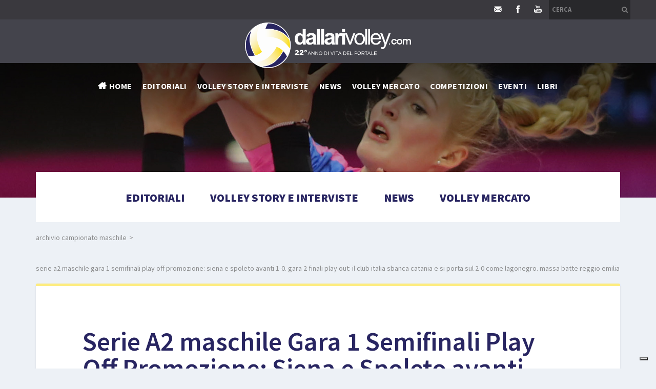

--- FILE ---
content_type: text/html; charset=utf-8
request_url: https://www.dallarivolley.com/it-it/serie-a2-maschile-gara-1-semifinali-play-off-promozione-siena-e-spoleto-avanti-1-0-gara-2-finali-play-out-il-club-italia-sbanca-catania-e-si-porta-sul-2-0-come-lagonegro-massa-batte-reggio-emilia.aspx
body_size: 24331
content:


<!DOCTYPE html>
<html>
<head id="ctl00_Head1" prefix="og: //ogp.me/ns#"><title>
	Serie A2 maschile Gara 1 Semifinali Play Off Promozione: Siena e Spoleto avanti 1-0. Gara 2 Finali Play Out: il Club Italia sbanca Catania e si porta sul 2-0 come Lagonegro. Massa batte Reggio Emilia, 2018 aprile 15
</title>
	<script type="text/javascript">
    var _iub = _iub || [];
    _iub.csConfiguration = {"siteId":3996824,"cookiePolicyId":29595607,"lang":"it","storage":{"useSiteId":true}, "perPurposeConsent": true, "purposes": "1, 2, 3, 4, 5", "floatingPreferencesButtonIcon": false, "banner": {"listPurposes": true, "showPurposesToggles": true, "rejectButtonDisplay": true} };
    </script>
    <script type="text/javascript" src="https://cs.iubenda.com/autoblocking/3996824.js"></script>
    <script type="text/javascript" src="//cdn.iubenda.com/cs/iubenda_cs.js" charset="UTF-8" async></script>
    <!-- Header block #1 - ZONE #1 -->
    
    <meta property="og:title" content="Serie A2 maschile Gara 1 Semifinali Play Off Promozione: Siena e Spoleto avanti 1-0. Gara 2 Finali Play Out: il Club Italia sbanca Catania e si porta sul 2-0 come Lagonegro. Massa batte Reggio Emilia" /><meta property="og:url" content="https://www.dallarivolley.com/it-it/serie-a2-maschile-gara-1-semifinali-play-off-promozione-siena-e-spoleto-avanti-1-0-gara-2-finali-play-out-il-club-italia-sbanca-catania-e-si-porta-sul-2-0-come-lagonegro-massa-batte-reggio-emilia.aspx" /><meta property="og:description" content="Risultati Play Off Promozione Serie A2 UnipolSai,Semifinali Gara 1 Emma Villas Siena-Gioiella Micromilk Gioia del Colle 3-0 (25-20, 25-23, 25-22); Caloni Agnelli Bergamo-Monini Spoleto 0-3 (23-25, 22-25, 23-25). Risultati Play Out Serie A2 maschile UnipolSai, Finali Gara 1 Acqua Fonteviva Massa-Conad Reggio Emilia 3-0 (25-23, 33-31, 25-22); Geosat Geovertical Lagonegro-Pag Taviano 3-2 (25-22, 22-25, 25-19, 23-25, 15-10); Messaggerie Bacco Catania-Club Italia Crai Roma 0-3 (23-25, 22-25, 19-25)." /><meta property="og:image" content="https://www.dallarivolley.com/img/og-image.jpg" /><meta property="og:image:type" content="image/jpeg" /><meta property="og:image:width" content="200" /><meta property="og:image:height" content="200" /><script>

    (function (i, s, o, g, r, a, m) {
        i['GoogleAnalyticsObject'] = r; i[r] = i[r] || function () {
            (i[r].q = i[r].q || []).push(arguments)
        }, i[r].l = 1 * new Date(); a = s.createElement(o),
  m = s.getElementsByTagName(o)[0]; a.async = 1; a.src = g; m.parentNode.insertBefore(a, m)
    })(window, document, 'script', '//www.google-analytics.com/analytics.js', 'ga');
ga('create', 'UA-4721212-40', 'auto'); 
ga('require', 'displayfeatures'); 
ga('set', 'anonymizeIp', true); 
ga('set', 'dimension1', '042a63ea-f101-4160-b247-606cfb690a7b'); 
ga('set', 'dimension2', '981782814764'); 
ga('send', 'pageview'); 
</script>
<meta name="keywords" content="Serie A2 maschile Gara 1 Semifinali Play Off Promozione: Siena e Spoleto avanti 1-0. Gara 2 Finali Play Out: il Club Italia sbanca Catania e si porta sul 2-0 come Lagonegro. Massa batte Reggio Emilia, 2018 aprile 15" /><meta name="description" content="Serie A2 maschile Gara 1 Semifinali Play Off Promozione: Siena e Spoleto avanti 1-0. Gara 2 Finali Play Out: il Club Italia sbanca Catania e si porta sul 2-0 come Lagonegro. Massa batte Reggio Emilia, 2018 aprile 15, Risultati Play Off Promozione Serie A2 UnipolSai, Semifinali Gara 1 Emma Villas Siena-Gioiella Micromilk Gioia del Colle 3-0 (25-20, 25-23, 25-22); Caloni Agnelli Bergamo-Monini Spoleto 0-3 (23-25, 22-25, 23-25). Risultati Play Out Serie A2 maschile UnipolSai, Finali Gara 1 Acqua Fonteviva Massa-Conad Reggio Emilia 3-0 (25-23, 33-31, 25-22); Geosat Geovertical Lagonegro-Pag Taviano 3-2 (25-22, 22-25, 25-19, 23-25, 15-10); Messaggerie Bacco Catania-Club Italia Crai Roma 0-3 (23-25, 22-25, 19-25)., 20260201" /><meta name="robots" content="index, follow" /><meta name="theme-color" content="#282561"/><!-- Google tag (gtag.js) -->
<script type="text/plain" data-cookieconsent="marketing,statistics" src="https://www.googletagmanager.com/gtag/js?id=G-MC225SM942"></script>
<script>
  window.dataLayer = window.dataLayer || [];
  function gtag(){dataLayer.push(arguments);}
  gtag('js', new Date());

  gtag('config', 'G-MC225SM942');
</script>

    <!-- /Header block #1 -->

    <meta charset="utf-8" /><meta name="viewport" content="width=device-width, initial-scale=1.0" />


    <!-- HTML5 shim, for IE6-8 support of HTML5 elements -->
    <!--[if lt IE 9]>
      <script src="//html5shim.googlecode.com/svn/trunk/html5.js"></script>
    <![endif]-->

    <!-- Fav and touch icons -->
    <link rel="shortcut icon" href="../master/favicon.ico" /><link rel="apple-touch-icon-precomposed" sizes="144x144" href="/img/apple-touch-icon-144-precomposed.png" /><link rel="apple-touch-icon-precomposed" sizes="114x114" href="/img/apple-touch-icon-114-precomposed.png" /><link rel="apple-touch-icon-precomposed" sizes="72x72" href="/img/apple-touch-icon-72-precomposed.png" /><link rel="apple-touch-icon-precomposed" href="/img/apple-touch-icon-57-precomposed.png" /><link href="../App_Themes/default_min/css/site-202504170914.css" type="text/css" rel="stylesheet" /></head>

<body>
    <form name="aspnetForm" method="post" action="/it-it/serie-a2-maschile-gara-1-semifinali-play-off-promozione-siena-e-spoleto-avanti-1-0-gara-2-finali-play-out-il-club-italia-sbanca-catania-e-si-porta-sul-2-0-come-lagonegro-massa-batte-reggio-emilia.aspx" id="aspnetForm">
<div>
<input type="hidden" name="__VIEWSTATE" id="__VIEWSTATE" value="/[base64]/[base64]/[base64]" />
</div>

<div>

	<input type="hidden" name="__VIEWSTATEGENERATOR" id="__VIEWSTATEGENERATOR" value="CA0B0334" />
</div>
        <!-- HEADER -->
        <div class="header-fixed-wrap">
            <div id="ctl00_divHeaderblock2" class="headerblock2">
                <div id="ctl00_containerFluid5" class="container-fluid">
                    <div id="ctl00_container5" class="container">
                        
    <div id="ctl00_ContentPlaceHolder1_ctl00_mainDiv" class="navbar-searchform">
	<div class="navbar-form pull-right formflatstyle" style="position:relative;">
	<input type="text" name="fti" value="" placeholder="Cerca" id="fullTextSearch" data-provide="typeahead" class="typeahead" autocomplete="off">
    <button type="button" class="btn cancel" id="btnCerca" onclick="doSearch();return false;"><i class="icon-search"></i></button>
    <button type="button" class="btn-delete" id="btnAnnulla" style="visibility:hidden;"><i class="icon-delete"></i></button>
	<input type="hidden" id="Id_Lingua" value="it">
	<input type="hidden" id="CheckEmpty" value="">
    <input type="hidden" id="UrlStringSearch" value="/it-it/search.aspx">
    <input type="hidden" id="UrlStringTopSearch" value="/it-it/top-searches.aspx">
	</div>
</div>

<div class="social-header-wrapper svgplugin">
<a href="mailto:lanfrancodallari@dallarivolley.com" target="_blank">
<svg xmlns="http://www.w3.org/2000/svg" xmlns:xlink="http://www.w3.org/1999/xlink" version="1.1" id="ico-newsletter" x="0" y="0" viewBox="-74 76.8 99.2 99.2" xml:space="preserve" enable-background="new -74 76.8 99.2 99.2">
<polygon id="XMLID_4_" points="-53.2 115.4 -53.2 143.8 -36.1 129.6 "/>
<path id="XMLID_3_" d="M-0.1 106.5h-48.5c-2.2 0-4.1 1.6-4.5 3.8l22.6 18.8 3.8 3.1c1.3 1.1 3.4 1.1 4.7 0l4-3.3 22.4-18.7C4 108.1 2.1 106.5-0.1 106.5z"/>
<polygon id="XMLID_2_" points="4.4 143.8 4.4 115.4 -12.7 129.6 "/>
<path id="XMLID_1_" d="M-19 134.8l-3.1 2.5c-1.3 1.1-3.4 1.1-4.7 0l-4-3.3 -2.3-1.9 -18.5 15.4c0.8 0.6 1.8 1 2.8 1h48.5c1.1 0 2.1-0.4 2.8-1l-18.5-15.4L-19 134.8z"/>
</svg></a>
<a href="https://www.facebook.com/dallarivolley/" target="_blank" rel="nofollow">
<svg xmlns="http://www.w3.org/2000/svg" xmlns:xlink="http://www.w3.org/1999/xlink" version="1.1" id="ico-facebook" x="0" y="0" viewBox="0 0 32 32" xml:space="preserve" enable-background="new 0 0 32 32">
  <path d="M20.5 13.1h-2.9v-1.9c0-0.8 0.5-0.9 0.8-0.9s2.1 0 2.1 0V7h-2.9c-3.2 0-4 2.4-4 4v2.1h-1.9v3.3h1.9c0 4.2 0 9.4 0 9.4h3.9c0 0 0-5.1 0-9.4h2.6L20.5 13.1z" />
</svg></a>
<a href="https://www.youtube.com/channel/UCVl7zEZF8wMbYBPnYy7qqOw/videos?view_as=subscriber" target="_blank" rel="nofollow">
<svg xmlns="http://www.w3.org/2000/svg" xmlns:xlink="http://www.w3.org/1999/xlink" version="1.1" id="ico-youtube" x="0" y="0" viewBox="0 0 32 32" enable-background="new 0 0 32 32" xml:space="preserve">
  <g id="G-youtube">
     <path d="M22.1 15.6H9.9c-1.9 0-3.5 1.6-3.5 3.5v2.8c0 1.9 1.6 3.5 3.5 3.5h12.2c1.9 0 3.5-1.6 3.5-3.5v-2.8C25.6 17.1 24.1 15.6 22.1 15.6zM12.4 17.8h-1.1v5.7h-1.1v-5.7H9.1v-1h3.4V17.8zM15.7 23.4h-1v-0.5c-0.2 0.2-0.4 0.3-0.6 0.5 -0.2 0.1-0.4 0.2-0.6 0.2 -0.2 0-0.4-0.1-0.5-0.2 -0.1-0.1-0.2-0.4-0.2-0.7v-4.1h1v3.7c0 0.1 0 0.2 0.1 0.2 0 0.1 0.1 0.1 0.2 0.1 0.1 0 0.2 0 0.3-0.1 0.1-0.1 0.2-0.2 0.3-0.3v-3.7h1V23.4zM19.2 22.4c0 0.3-0.1 0.6-0.2 0.8 -0.2 0.2-0.4 0.3-0.7 0.3 -0.2 0-0.4 0-0.5-0.1 -0.1-0.1-0.3-0.2-0.4-0.3v0.4h-1v-6.6h1v2.1c0.1-0.1 0.3-0.3 0.4-0.3 0.1-0.1 0.3-0.1 0.5-0.1 0.3 0 0.5 0.1 0.7 0.3 0.2 0.2 0.2 0.5 0.2 0.9V22.4zM22.6 21.1h-1.9V22c0 0.3 0 0.4 0.1 0.5 0.1 0.1 0.2 0.1 0.3 0.1 0.2 0 0.3 0 0.3-0.1 0.1-0.1 0.1-0.3 0.1-0.6v-0.2h1V22c0 0.5-0.1 0.9-0.4 1.1 -0.2 0.3-0.6 0.4-1.1 0.4 -0.4 0-0.8-0.1-1-0.4 -0.3-0.3-0.4-0.6-0.4-1.1v-2.2c0-0.4 0.1-0.8 0.4-1 0.3-0.3 0.6-0.4 1.1-0.4 0.4 0 0.8 0.1 1 0.4 0.2 0.2 0.4 0.6 0.4 1.1V21.1zM21.2 19.3c-0.2 0-0.3 0-0.3 0.1 -0.1 0.1-0.1 0.2-0.1 0.4v0.5h0.9v-0.5c0-0.2 0-0.4-0.1-0.4C21.4 19.3 21.3 19.3 21.2 19.3zM17.8 19.2c-0.1 0-0.1 0-0.2 0 -0.1 0-0.1 0.1-0.2 0.1v3c0.1 0.1 0.2 0.1 0.2 0.2 0.1 0 0.2 0.1 0.2 0.1 0.1 0 0.2 0 0.3-0.1 0.1-0.1 0.1-0.2 0.1-0.3v-2.5c0-0.2 0-0.3-0.1-0.4C18 19.3 17.9 19.2 17.8 19.2z"></path><polygon points="11.5 13.9 12.7 13.9 12.7 10.8 14.2 6.6 12.9 6.6 12.1 9.5 12.1 9.5 11.3 6.6 10 6.6 11.5 11 "></polygon><path d="M15.8 14c0.5 0 0.9-0.1 1.2-0.4 0.3-0.3 0.4-0.6 0.4-1.1V9.7c0-0.4-0.1-0.7-0.4-1 -0.3-0.3-0.7-0.4-1.1-0.4 -0.5 0-0.9 0.1-1.2 0.4 -0.3 0.2-0.4 0.6-0.4 1v2.8c0 0.5 0.1 0.8 0.4 1.1C15 13.9 15.4 14 15.8 14zM15.4 9.7c0-0.1 0-0.2 0.1-0.3 0.1-0.1 0.2-0.1 0.3-0.1 0.1 0 0.3 0 0.4 0.1 0.1 0.1 0.1 0.2 0.1 0.3v2.9c0 0.1 0 0.3-0.1 0.3 -0.1 0.1-0.2 0.1-0.4 0.1 -0.1 0-0.3 0-0.3-0.1 -0.1-0.1-0.1-0.2-0.1-0.3V9.7zM19.1 13.9c0.2 0 0.4-0.1 0.6-0.2 0.2-0.1 0.4-0.3 0.6-0.5v0.6h1.1V8.5h-1.1v4.1c-0.1 0.1-0.2 0.2-0.3 0.3 -0.1 0.1-0.2 0.1-0.3 0.1 -0.1 0-0.2 0-0.2-0.1 0-0.1-0.1-0.1-0.1-0.3V8.5h-1.1V13c0 0.3 0.1 0.6 0.2 0.7C18.7 13.9 18.8 13.9 19.1 13.9z"></path>
  </g>
</svg></a>
</div>
    

                    </div>
                </div>
            </div>
            <div id="ctl00_divHeaderblock3" class="headerblock3">
                <div id="ctl00_Div1" class="container-fluid">
                    <div id="ctl00_Div2" class="container">
                        
    <div class="CompanyLogo"><a href="/"><img src="/img/logo.png?v=202601071215" alt="DallariVolley.com" title="DallariVolley.com" /></a></div>

                    </div>
                </div>
            </div>
            <div id="ctl00_divHeaderblock4" class="headerblock4">
                <div id="ctl00_Div3" class="container-fluid">
                    <div id="ctl00_Div4" class="container">
                        
    
<!-- bar menu top -->
<div id="ctl00_ContentPlaceHolder3_ctl00_MainMenu" class="navbar mainmenu">
    <div class="navbar-inner">
        <div class="container">
            <a id="ctl00_ContentPlaceHolder3_ctl00_collapse" class="btn btn-navbar" data-toggle="collapse" data-target=".mainmenu .nav-collapse">
                
                <span class="icon-bar"></span>
                <span class="icon-bar"></span>
                <span class="icon-bar"></span>
            </a>
            
            <div id="ctl00_ContentPlaceHolder3_ctl00_topMenu" class="nav-collapse collapse">
                
                <ul class="pull-left nav menu-horizontal-level-0"><li class="homemenuitem" data-idmenuitem="177"><a data-hover="Home" href="/">Home</a></li><li data-idmenuitem="102"><a data-hover="Editoriali" href="editoriali-1.aspx">Editoriali</a></li><li data-idmenuitem="178"><a data-hover="Volley story e interviste" href="volley-story-e-interviste-1.aspx">Volley story e interviste</a></li><li class="dropdown" data-idmenuitem="98"><a data-hover="News" class="dropdown-toggle" role="button" data-toggle="dropdown" href="javascript:void(0)">News<b class="caret"></b></a><ul class="dropdown-menu menu-horizontal-level-0" role="menu"><li data-idmenuitem="147"><a data-hover="Campionato maschile" tabindex="-1" href="campionato-maschile-1.aspx">Campionato maschile</a></li><li data-idmenuitem="170"><a data-hover="Campionato femminile" tabindex="-1" href="campionato-femminile-1.aspx">Campionato femminile</a></li><li data-idmenuitem="171"><a data-hover="Attività internazionale" tabindex="-1" href="attivita-internazionale-1.aspx">Attività internazionale</a></li><li data-idmenuitem="172"><a data-hover="Coppe europee" tabindex="-1" href="coppe-europee-1.aspx">Coppe europee</a></li><li data-idmenuitem="173"><a data-hover="Beach volley" tabindex="-1" href="beach-volley-1.aspx">Beach volley</a></li><li data-idmenuitem="175"><a data-hover="Olimpiadi di Rio 2016 - Volley" tabindex="-1" href="olimpiadi-di-rio-2016-volley-1.aspx">Olimpiadi di Rio 2016 - Volley</a></li><li data-idmenuitem="176"><a data-hover="Olimpiadi di Rio 2016 - Beach Volley" tabindex="-1" href="olimpiadi-di-rio-2016-beach-volley-1.aspx">Olimpiadi di Rio 2016 - Beach Volley</a></li><li data-idmenuitem="185"><a data-hover="Olimpiadi di Tokyo 2020 - Volley" tabindex="-1" href="olimpiadi-di-tokyo-2020-volley-1.aspx">Olimpiadi di Tokyo 2020 - Volley</a></li><li data-idmenuitem="187"><a data-hover="Olimpiadi di Tokyo 2020 - Beach Volley" tabindex="-1" href="olimpiadi-di-tokyo-2020-beach-volley-1.aspx">Olimpiadi di Tokyo 2020 - Beach Volley</a></li></ul></li><li data-idmenuitem="179"><a data-hover="Volley mercato" href="volley-mercato-1.aspx">Volley mercato</a></li><li class="dropdown" data-idmenuitem="180"><a data-hover="Competizioni" class="dropdown-toggle" role="button" data-toggle="dropdown" href="javascript:void(0)">Competizioni<b class="caret"></b></a><ul class="dropdown-menu menu-horizontal-level-0" role="menu"><li data-idmenuitem="181"><a data-hover="Volley Maschile" tabindex="-1" href="volley-maschile.aspx">Volley Maschile</a></li><li data-idmenuitem="182"><a data-hover="Volley Femminile" tabindex="-1" href="volley-femminile.aspx">Volley Femminile</a></li></ul></li><li data-idmenuitem="99"><a data-hover="Eventi" href="eventi-1.aspx">Eventi</a></li><li class="dropdown" data-idmenuitem="72"><a data-hover="Libri" class="dropdown-toggle" role="button" data-toggle="dropdown" href="javascript:void(0)">Libri<b class="caret"></b></a><ul class="dropdown-menu menu-horizontal-level-0" role="menu"><li data-idmenuitem="105"><a data-hover="Guida al Volley" tabindex="-1" href="guida-al-volley.aspx">Guida al Volley</a></li><li data-idmenuitem="167"><a data-hover="Altri libri" tabindex="-1" href="altri-libri-1.aspx">Altri libri</a></li></ul></li></ul>
            </div>
            
            <!--/.nav-collapse -->
        </div>
    </div>
</div>
<!-- bar menu top -->

                    </div>
                </div>
            </div>
        </div>

        <!-- Header block #5 - ZONE #5 -->
        <div id="ctl00_divHeaderblock5" class="headerblock5">
            
    <div class="headslider slimheads"><div id="Swiper_455" class="swiper-container"><div class="swiper-wrapper"><div class="swiper-slide"><img src="/img/_header_default.jpg" alt="" /></div></div></div></div>

        </div>
        <!-- / Header block #5 - ZONE #5 -->

        <!-- External container -->
        <div id="ctl00_divContainerFoglioesterno" class="container foglioesterno">
            <!-- Fluid container -->
            <div id="ctl00_divContainer" class="container-fluid foglio">

                <!-- HEADER BLOCKS -->

                <!-- / Header block #4 - ZONE #4 -->
                <!-- Header block #6 - ZONE #6 -->
                
                <!-- / Header block #6 - ZONE #6 -->
                


                <!-- Header block #17 - ZONE #17 -->
                <div id="ctl00_divHeaderinsideblock1" class="headerinsideblock1">
                    
    <div id="ctl00_ContentPlaceHolder17_ctl01_MainMenu" class="menutop-aside menu-under"><ul class="pull-left nav nav-pills menu-horizontal-level-0"><li data-idmenuitem="165"><a data-hover="Editoriali" href="editoriali-1.aspx">Editoriali</a></li><li data-idmenuitem="164"><a data-hover="Volley story e interviste" href="volley-story-e-interviste-1.aspx">Volley story e interviste</a></li><li data-idmenuitem="163"><a data-hover="News" href="news.aspx">News</a></li><li data-idmenuitem="166"><a data-hover="Volley mercato" href="volley-mercato-1.aspx">Volley mercato</a></li></ul></div>

                </div>
                <!-- /Header block #17 -->

                <!-- Header block #1 - ZONE #1 -->
                
                <!-- /Header block #1 -->

                <!-- Header block #2 - ZONE #2 -->
                
                <!-- / Header block #2 -->

                <!-- Header block #3 -->
                
                <!-- / Header block #3 - ZONE #3 -->

                <!-- Header block #4 - ZONE #4 -->
                
                <!-- / Header block #4 -->

                <!-- Header block #5 - ZONE #5 -->
                
                <!-- / Header block #5 -->

                <!-- / HEADER BLOCKS -->


                <!-- MIDDLE AREA -->
                
                <!--/row-->
                <!-- /MIDDLE AREA -->

                <!-- MIDDLE AREA V2 -->
                
                <!--/row-->
                <!-- /MIDDLE AREA V2-->


                <!-- FOOTER BLOCKS -->
                <!-- Footer block #1 - ZONE #15 -->
                <div id="ctl00_divFooterblock1" class="footerinsideblock2">
                    
    
<!-- sse-begin -->
<div class="row-fluid locator-cnt"><div class="span12"><ul class="breadcrumb"><li><a href="/it-it/archivio-campionato-maschile-1.aspx">Archivio Campionato maschile</a><span class="divider">></span></li><li class="active">Serie A2 maschile Gara 1 Semifinali Play Off Promozione: Siena e Spoleto avanti 1-0. Gara 2 Finali Play Out: il Club Italia sbanca Catania e si porta sul 2-0 come Lagonegro. Massa batte Reggio Emilia</li></ul></div></div><div class="type-istituzionale"><div class="row-fluid"><h1>Serie A2 maschile Gara 1 Semifinali Play Off Promozione: Siena e Spoleto avanti 1-0. Gara 2 Finali Play Out: il Club Italia sbanca Catania e si porta sul 2-0 come Lagonegro. Massa batte Reggio Emilia</h1><h2 class="SingleDocDate">15/04/2018</h2></div><div class="row-fluid paragraph auxcnt-1" id="paragraph-13361"><span class="paragraphimgcnt pull-right hidden-phone"><a href="../public/img/serie-a2-maschile-gara-1-semifinali-play-off-promozione-siena-e-spoleto-avanti-1-0-gara-2-finali-play-out-il-club-italia-sbanca-catania-e-si-porta-sul-2-0-come-lagonegro-massa-batte-45415.jpg" class="fancySingleDocParam_13361" rel="gallery_13361" title=""><img src="../public/img/serie-a2-maschile-gara-1-semifinali-play-off-promozione-siena-e-spoleto-avanti-1-0-gara-2-finali-play-out-il-club-italia-sbanca-catania-e-si-porta-sul-2-0-come-lagonegro-massa-batte-45414.jpg" alt="Serie A2 maschile Gara 1 Semifinali Play Off Promozione: Siena e Spoleto avanti 1-0. Gara 2 Finali Play Out: il Club Italia sbanca Catania e si porta sul 2-0 come Lagonegro. Massa batte Reggio Emilia" title="Serie A2 maschile Gara 1 Semifinali Play Off Promozione: Siena e Spoleto avanti 1-0. Gara 2 Finali Play Out: il Club Italia sbanca Catania e si porta sul 2-0 come Lagonegro. Massa batte Reggio Emilia" class="paragraphimg-dx" /><span class="paragraphimgdida-dx"></span></a></span><div class="paragraphimgcnt visible-phone"><img src="../public/img/serie-a2-maschile-gara-1-semifinali-play-off-promozione-siena-e-spoleto-avanti-1-0-gara-2-finali-play-out-il-club-italia-sbanca-catania-e-si-porta-sul-2-0-come-lagonegro-massa-batte-45414.jpg" class="paragraphimg-center" /><span class="paragraphimgdida-center"></span></div><span class="clearfix"><div align="justify" style="text-align: center;"><span style="font-size: medium;"><em><strong>Serie A2 UnipolSai</strong></em></span></div>

<div align="justify" style="text-align: center;"><span style="font-size: medium;"><em><strong>Gara 1 Semifinali Play Off Promozione: Siena e Spoleto avanti 1-0.</strong></em></span></div>

<div align="justify" style="text-align: center;"><span style="font-size: medium;"><em><strong>Gara 2 Finali Play Out: il Club Italia sbanca Catania e si porta sul 2-0 come &nbsp;Lagonegro, che si aggiudica la maratona casalinga con Taviano. Massa regola i conti con Reggio Emilia</strong></em></span></div>

<div align="justify" style="text-align: justify;">&nbsp;</div>

<div align="justify" style="text-align: justify;"><strong>Risultati Play Off Promozione Serie A2 UnipolSai,Semifinali Gara 1</strong></div>

<div align="justify" style="text-align: justify;">Emma Villas Siena-Gioiella Micromilk Gioia del Colle 3-0 (25-20, 25-23, 25-22);<br>
Caloni Agnelli Bergamo-Monini Spoleto 0-3 (23-25, 22-25, 23-25).</div>

<div align="justify" style="text-align: justify;">&nbsp;</div>

<div align="justify" style="text-align: justify;"><strong>Caloni Agnelli Bergamo - Monini Spoleto 0-3 (23-25, 22-25, 23-25)</strong><br>
Caloni Agnelli Bergamo: Jovanovic 2, Pierotti 4, Cargioli 11, Hoogendoorn 15, Dolfo 17, Valsecchi 4, Longo 0, Carminati 0, Innocenti (L). N.E. Franzoni, Cioffi, Maffeis. All. Graziosi.<br>
Monini Spoleto: Corvetta 1, Bertoli 9, Zamagni 8, Raic 16, Mariano 14, Van Berkel 2, Bari (L), Costanzi 0, Di Renzo (L), Cubito 1. N.E. Agostini, Katalan, Galliani. All. Monti.<br>
ARBITRI: Guarneri, Prati. NOTE - durata set: 30&#39;, 30&#39;, 32&#39;; tot: 92&#39;.</div>

<div align="justify" style="text-align: justify;">&nbsp;</div>

<div align="justify" style="text-align: justify;"><strong>Emma Villas Siena - Gioiella Micromilk Gioia del Colle 3-0 (25-20, 25-23, 25-22)&nbsp;</strong><br>
Emma Villas Siena: Fabroni 4, Fedrizzi 11, Spadavecchia 8, Van Dijk 16, Vedovotto 10, Melo 4, Pochini (L), Giovi (L), Boswinkel 0, Di Tommaso 0. N.E. Bargi, Graziani, Braga. All. Cichello.<br>
Gioiella Micromilk Gioia del Colle: Marchiani 2, Grassano 8, Erati 6, Cetrullo 18, Joventino Venceslau 7, Scopelliti 2, Casulli (L), Link 0. N.E. Anselmo, Bernardi, Luppi. All. Spinelli.<br>
ARBITRI: Luciani, Moratti. NOTE - durata set: 24&#39;, 31&#39;, 28&#39;; tot: 83&#39;.</div>

<div align="justify" style="text-align: justify;">&nbsp;</div>

<div align="justify" style="text-align: justify;"><strong>Prossimo turno</strong></div>

<div align="justify" style="text-align: justify;"><strong>Play Off Promozione maschili, Semifinali Gara 2</strong></div>

<div align="justify" style="text-align: justify;"><strong>Mercoled&igrave; 18 aprile 2018, ore 20.30</strong></div>

<div align="justify" style="text-align: justify;">Gioiella Micromilk Gioia del Colle - Emma Villas Siena&nbsp; <em>Diretta Lega Volley Channel</em></div>

<div align="justify" style="text-align: justify;">(Bassan-Palumbo)</div>

<div align="justify" style="text-align: justify;"><em>Addetto al Video Check</em>: Papapietro&nbsp; <em>Segnapunti</em>: Cinquepalmi</div>

<div align="justify" style="text-align: justify;">Monini Spoleto - Caloni Agnelli Bergamo&nbsp; <em>Diretta Lega Volley Channel</em></div>

<div align="justify" style="text-align: justify;">(Zingaro-Carcione)</div>

<div align="justify" style="text-align: justify;"><em>Addetto al Video Check</em>: Caponi&nbsp; <em>Segnapunti</em>: Audone</div>

<div align="justify" style="text-align: justify;">&nbsp;</div>

<div align="justify" style="text-align: justify;"><strong>Play Off Promozione, Semifinali Gara 3</strong></div>

<div align="justify" style="text-align: justify;"><strong>Sabato 21 aprile 2018, ore 20.30</strong></div>

<div align="justify" style="text-align: justify;">Emma Villas Siena - Gioiella Micromilk Gioia del Colle&nbsp; <em>Diretta Lega Volley Channel</em></div>

<div align="justify" style="text-align: justify;">Caloni Agnelli Bergamo &ndash; Monini Spoleto&nbsp; <em>Diretta Lega Volley Channel</em></div>

<div align="justify" style="text-align: justify;">&nbsp;</div>

<div align="justify" style="text-align: justify;"><strong>Play Off Promozione, Semifinali Gara 4</strong></div>

<div align="justify" style="text-align: justify;"><strong>Mercoled&igrave; 25 aprile 2018, ore 18.00</strong></div>

<div align="justify" style="text-align: justify;">Gioiella Micromilk Gioia del Colle - Emma Villas Siena&nbsp; <em>Diretta Lega Volley Channel</em></div>

<div align="justify" style="text-align: justify;">Monini Spoleto - Caloni Agnelli Bergamo&nbsp; <em>Diretta Lega Volley Channel</em></div>

<div align="justify" style="text-align: justify;">&nbsp;</div>

<div align="justify" style="text-align: justify;"><strong>Play Off Promozione, Semifinali Gara 5</strong></div>

<div align="justify" style="text-align: justify;"><strong>Sabato 28 aprile 2018, ore 20.30</strong></div>

<div align="justify" style="text-align: justify;">Emma Villas Siena - Gioiella Micromilk Gioia del Colle&nbsp; <em>Diretta Lega Volley Channel</em></div>

<div align="justify" style="text-align: justify;">Caloni Agnelli Bergamo &ndash; Monini Spoleto&nbsp; <em>Diretta Lega Volley Channel</em></div>

<div align="justify" style="text-align: justify;">&nbsp;</div>

<div align="justify" style="text-align: justify;">&nbsp;</div>

<div style="text-align: justify;">
<table cellpadding="2" cellspacing="0" width="652">
	<tbody>
		<tr>
			<td style="border: none; padding: 0cm;" valign="bottom" width="185">&nbsp;</td>
			<td style="border: none; padding: 0cm;" valign="top" width="14">
			<p align="justify">&nbsp;
			</td>
			<td style="border-top: none; border-bottom: 1.50pt solid 00000; border-left: none; border-right: none; padding: 0cm 0cm 0.05cm 0cm;" valign="bottom" width="157">
			<p align="justify"><span style="font-size: small;">4a: Maury&#39;s Italiana Assicurazioni Tuscania&nbsp; 0</span>
			</td>
			<td style="border: none; padding: 0cm;" valign="bottom" width="119">&nbsp;</td>
			<td style="border: none; padding: 0cm;" valign="bottom" width="72">&nbsp;</td>
			<td style="border: none; padding: 0cm;" valign="bottom" width="81">&nbsp;</td>
		</tr>
		<tr>
			<td style="border-top: none; border-bottom: 1.50pt solid 00000; border-left: none; border-right: none; padding: 0cm 0cm 0.05cm 0cm;" valign="bottom" width="185">
			<p align="justify"><span style="font-size: small;">1a Pool B: Gioiella Micromilk Gioia del Colle&nbsp;&nbsp;&nbsp;&nbsp;&nbsp;&nbsp;&nbsp;&nbsp;&nbsp;&nbsp;&nbsp;&nbsp;&nbsp;&nbsp;&nbsp;&nbsp;&nbsp;&nbsp;&nbsp;&nbsp; 1</span>
			</td>
			<td style="border: none; padding: 0cm;" valign="top" width="14">
			<p align="justify">&nbsp;
			</td>
			<td style="border-top: none; border-bottom: none; border-left: none; border-right: 1.50pt solid 00000; padding: 0cm 0.12cm 0cm 0cm;" valign="bottom" width="157">
			<p align="justify"><span style="font-size: small;"><strong>0-3&nbsp; 0-3</strong></span>
			</td>
			<td style="border-top: none; border-bottom: 1.50pt solid 00000; border-left: none; border-right: none; padding: 0cm 0cm 0.05cm 0cm;" valign="bottom" width="119">
			<p align="justify" lang="en-GB"><span style="font-size: small;">Emma Villas Siena 1</span>
			</td>
			<td style="border: none; padding: 0cm;" valign="bottom" width="72">&nbsp;</td>
			<td style="border: none; padding: 0cm;" valign="bottom" width="81">&nbsp;</td>
		</tr>
		<tr>
			<td style="border-top: none; border-bottom: none; border-left: none; border-right: 1.50pt solid 00000; padding: 0cm 0.12cm 0cm 0cm;" valign="bottom" width="185">
			<p align="justify"><span style="font-size: small;"><strong>3-0&nbsp; 2-3</strong></span>
			</td>
			<td style="border: none; padding: 0cm;" valign="top" width="14">
			<p align="justify">&nbsp;
			</td>
			<td style="border-top: none; border-bottom: 1.50pt solid 00000; border-left: none; border-right: 1.50pt solid 00000; padding: 0cm 0.12cm 0.05cm 0cm;" valign="bottom" width="157">
			<p align="justify" lang="en-GB"><span style="font-size: small;">5a: Emma Villas Siena&nbsp;&nbsp; 2</span>
			</td>
			<td style="border-top: none; border-bottom: none; border-left: none; border-right: 1.50pt solid 00000; padding: 0cm 0.12cm 0cm 0cm;" valign="bottom" width="119">
			<p align="justify">&nbsp;<span style="font-size: small;"><strong>3-0</strong></span>
			</td>
			<td style="border: none; padding: 0cm;" valign="bottom" width="72">&nbsp;</td>
			<td style="border: none; padding: 0cm;" valign="bottom" width="81">&nbsp;</td>
		</tr>
		<tr>
			<td style="border-top: none; border-bottom: 1.50pt solid 00000; border-left: none; border-right: 1.50pt solid 00000; padding: 0cm 0.12cm 0.05cm 0cm;" valign="bottom" width="185">
			<p align="justify"><span style="font-size: small;">8a Pool A: Videx Grottazzolina&nbsp;&nbsp;&nbsp;&nbsp;&nbsp;&nbsp;&nbsp;&nbsp;&nbsp;&nbsp;&nbsp;&nbsp;&nbsp;&nbsp;&nbsp;&nbsp;&nbsp;&nbsp;&nbsp;&nbsp;&nbsp; 1</span>
			</td>
			<td style="border: none; padding: 0cm;" valign="top" width="14">
			<p align="justify">&nbsp;
			</td>
			<td style="border: none; padding: 0cm;" valign="bottom" width="157">&nbsp;</td>
			<td style="border-top: none; border-bottom: none; border-left: none; border-right: 1.50pt solid 00000; padding: 0cm 0.12cm 0cm 0cm;" valign="bottom" width="119">
			<p align="justify">&nbsp;
			</td>
			<td style="border-top: none; border-bottom: 1.50pt solid 00000; border-left: none; border-right: none; padding: 0cm 0cm 0.05cm 0cm;" valign="bottom" width="72">
			<p align="justify">&nbsp;
			</td>
			<td style="border: none; padding: 0cm;" valign="bottom" width="81">&nbsp;</td>
		</tr>
		<tr>
			<td style="border: none; padding: 0cm;" valign="bottom" width="185">&nbsp;</td>
			<td style="border: none; padding: 0cm;" valign="top" width="14">
			<p align="justify">&nbsp;
			</td>
			<td style="border-top: none; border-bottom: 1.50pt solid 00000; border-left: none; border-right: none; padding: 0cm 0cm 0.05cm 0cm;" valign="bottom" width="157">
			<p align="justify"><span style="font-size: small;">1a</span> <span style="font-size: small;">Ceramica Scarabeo GCF Roma&nbsp;&nbsp;&nbsp;&nbsp;&nbsp;&nbsp;&nbsp;&nbsp;&nbsp;&nbsp;&nbsp;&nbsp;&nbsp;&nbsp;&nbsp;&nbsp;&nbsp;&nbsp;&nbsp; 1</span>
			</td>
			<td style="border-top: none; border-bottom: none; border-left: none; border-right: 1.50pt solid 00000; padding: 0cm 0.12cm 0cm 0cm;" valign="bottom" width="119">
			<p align="justify">&nbsp;
			</td>
			<td style="border-top: none; border-bottom: none; border-left: none; border-right: 1.50pt solid 00000; padding: 0cm 0.12cm 0cm 0cm;" valign="bottom" width="72">
			<p align="justify">&nbsp;
			</td>
			<td style="border: none; padding: 0cm;" valign="bottom" width="81">&nbsp;</td>
		</tr>
		<tr>
			<td style="border: none; padding: 0cm;" valign="bottom" width="185">&nbsp;</td>
			<td style="border: none; padding: 0cm;" valign="top" width="14">
			<p align="justify">&nbsp;
			</td>
			<td style="border-top: none; border-bottom: none; border-left: none; border-right: 1.50pt solid 00000; padding: 0cm 0.12cm 0cm 0cm;" valign="bottom" width="157">
			<p align="justify">&nbsp;<span style="font-size: small;"><strong>3-1&nbsp; 2-3&nbsp; 1-3</strong></span>
			</td>
			<td style="border-top: none; border-bottom: 1.50pt solid 00000; border-left: none; border-right: 1.50pt solid 00000; padding: 0cm 0.12cm 0.05cm 0cm;" valign="bottom" width="119">
			<p align="justify"><span style="font-size: small;">Gioiella Micromilk Gioia del Colle &nbsp;&nbsp;&nbsp;0&nbsp;&nbsp;&nbsp;&nbsp;&nbsp;&nbsp;&nbsp;&nbsp;&nbsp;&nbsp;&nbsp;&nbsp;&nbsp;&nbsp;&nbsp;&nbsp; </span>
			</td>
			<td style="border-top: none; border-bottom: none; border-left: none; border-right: 1.50pt solid 00000; padding: 0cm 0.12cm 0cm 0cm;" valign="bottom" width="72">
			<p align="justify">&nbsp;
			</td>
			<td style="border: none; padding: 0cm;" valign="bottom" width="81">&nbsp;</td>
		</tr>
		<tr>
			<td style="border: none; padding: 0cm;" valign="bottom" width="185">&nbsp;</td>
			<td style="border: none; padding: 0cm;" valign="top" width="14">
			<p align="justify">&nbsp;
			</td>
			<td style="border-top: none; border-bottom: 1.50pt solid 00000; border-left: none; border-right: 1.50pt solid 00000; padding: 0cm 0.12cm 0.05cm 0cm;" valign="bottom" width="157">
			<p align="justify"><span style="font-size: small;">Gioiella Micromilk Gioia del Colle&nbsp;&nbsp;&nbsp;&nbsp;&nbsp;&nbsp;&nbsp;&nbsp;&nbsp; &nbsp;&nbsp;&nbsp;&nbsp;&nbsp;&nbsp;&nbsp;&nbsp;&nbsp;&nbsp;&nbsp;&nbsp;2</span>
			</td>
			<td style="border: none; padding: 0cm;" valign="bottom" width="119">&nbsp;</td>
			<td style="border-top: none; border-bottom: none; border-left: none; border-right: 1.50pt solid 00000; padding: 0cm 0.12cm 0cm 0cm;" valign="bottom" width="72">
			<p align="justify">&nbsp;
			</td>
			<td style="border: none; padding: 0cm;" valign="bottom" width="81">&nbsp;</td>
		</tr>
		<tr>
			<td style="border: none; padding: 0cm;" valign="bottom" width="185">&nbsp;</td>
			<td style="border: none; padding: 0cm;" valign="top" width="14">
			<p align="justify">&nbsp;
			</td>
			<td style="border: none; padding: 0cm;" valign="bottom" width="157">&nbsp;</td>
			<td style="border: none; padding: 0cm;" valign="bottom" width="119">&nbsp;</td>
			<td style="border-top: none; border-bottom: none; border-left: none; border-right: 1.50pt solid 00000; padding: 0cm 0.12cm 0cm 0cm;" valign="bottom" width="72">
			<p align="justify">&nbsp;
			</td>
			<td style="border: none; padding: 0cm;" width="81">
			<p align="justify">&nbsp;
			</td>
		</tr>
		<tr>
			<td style="border: none; padding: 0cm;" valign="bottom" width="185">&nbsp;</td>
			<td style="border: none; padding: 0cm;" valign="top" width="14">
			<p align="justify">&nbsp;
			</td>
			<td style="border-top: none; border-bottom: 1.50pt solid 00000; border-left: none; border-right: none; padding: 0cm 0cm 0.05cm 0cm;" valign="bottom" width="157">
			<p align="justify" lang="en-GB"><span style="font-size: small;">3a: Caloni Agnelli Bergamo&nbsp;&nbsp;&nbsp;&nbsp;&nbsp;&nbsp;&nbsp;&nbsp;&nbsp;&nbsp;&nbsp;&nbsp;&nbsp;&nbsp;&nbsp;&nbsp;&nbsp;&nbsp;&nbsp;&nbsp;&nbsp;&nbsp; 2</span>
			</td>
			<td style="border: none; padding: 0cm;" valign="bottom" width="119">&nbsp;</td>
			<td style="border-top: none; border-bottom: none; border-left: none; border-right: 1.50pt solid 00000; padding: 0cm 0.12cm 0cm 0cm;" valign="bottom" width="72">
			<p align="justify">&nbsp;
			</td>
			<td style="border-top: none; border-bottom: 1.50pt solid 00000; border-left: none; border-right: none; padding: 0cm 0cm 0.05cm 0cm;" valign="bottom" width="81">
			<p align="justify"><span style="font-size: small;"><strong>Promossa in SuperLega UnipolSai 2018/19</strong></span>
			</td>
		</tr>
		<tr>
			<td style="border-top: none; border-bottom: 1.50pt solid 00000; border-left: none; border-right: none; padding: 0cm 0cm 0.05cm 0cm;" valign="bottom" width="185">
			<p align="justify"><span style="font-size: small;">2a Pool B: Aurispa Alessano&nbsp; 0</span>
			</td>
			<td style="border: none; padding: 0cm;" valign="top" width="14">
			<p align="justify">&nbsp;
			</td>
			<td style="border-top: none; border-bottom: none; border-left: none; border-right: 1.50pt solid 00000; padding: 0cm 0.12cm 0cm 0cm;" valign="bottom" width="157">
			<p align="justify">&nbsp;<span style="font-size: small;"><strong>3-0&nbsp; 3-2</strong></span>
			</td>
			<td style="border-top: none; border-bottom: 1.50pt solid 00000; border-left: none; border-right: none; padding: 0cm 0cm 0.05cm 0cm;" valign="bottom" width="119">
			<p align="justify" lang="en-GB"><span style="font-size: small;">Caloni Agnelli Bergamo&nbsp;&nbsp;&nbsp;&nbsp;&nbsp;&nbsp;&nbsp;&nbsp;&nbsp;&nbsp;&nbsp;&nbsp; 0</span>
			</td>
			<td style="border-top: none; border-bottom: none; border-left: none; border-right: 1.50pt solid 00000; padding: 0cm 0.12cm 0cm 0cm;" valign="bottom" width="72">
			<p align="justify">&nbsp;
			</td>
			<td style="border: none; padding: 0cm;" valign="bottom" width="81">&nbsp;</td>
		</tr>
		<tr>
			<td style="border-top: none; border-bottom: none; border-left: none; border-right: 1.50pt solid 00000; padding: 0cm 0.12cm 0cm 0cm;" valign="bottom" width="185">
			<p align="justify"><span style="font-size: small;"><strong>1-3&nbsp; 0-3</strong></span>
			</td>
			<td style="border: none; padding: 0cm;" valign="top" width="14">
			<p align="justify">&nbsp;
			</td>
			<td style="border-top: none; border-bottom: 1.50pt solid 00000; border-left: none; border-right: 1.50pt solid 00000; padding: 0cm 0.12cm 0.05cm 0cm;" valign="bottom" width="157">
			<p align="justify"><span style="font-size: small;">6a: Centrale del Latte McDonald&#39;s Brescia&nbsp;&nbsp;&nbsp;&nbsp;&nbsp;&nbsp;&nbsp; 0</span>
			</td>
			<td style="border-top: none; border-bottom: none; border-left: none; border-right: 1.50pt solid 00000; padding: 0cm 0.12cm 0cm 0cm;" valign="bottom" width="119">
			<p align="justify">&nbsp;<span style="font-size: small;"><strong>0-3</strong></span>
			</td>
			<td style="border-top: none; border-bottom: none; border-left: none; border-right: 1.50pt solid 00000; padding: 0cm 0.12cm 0cm 0cm;" valign="bottom" width="72">
			<p align="justify">&nbsp;
			</td>
			<td style="border: none; padding: 0cm;" valign="bottom" width="81">&nbsp;</td>
		</tr>
		<tr>
			<td style="border-top: none; border-bottom: 1.50pt solid 00000; border-left: none; border-right: 1.50pt solid 00000; padding: 0cm 0.12cm 0.05cm 0cm;" valign="bottom" width="185">
			<p align="justify"><span style="font-size: small;">7a Pool A: Monini Spoleto&nbsp;&nbsp;&nbsp;&nbsp; 2</span>
			</td>
			<td style="border: none; padding: 0cm;" valign="top" width="14">
			<p align="justify">&nbsp;
			</td>
			<td style="border: none; padding: 0cm;" valign="bottom" width="157">&nbsp;</td>
			<td style="border-top: none; border-bottom: none; border-left: none; border-right: 1.50pt solid 00000; padding: 0cm 0.12cm 0cm 0cm;" valign="bottom" width="119">
			<p align="justify">&nbsp;
			</td>
			<td style="border-top: none; border-bottom: 1.50pt solid 00000; border-left: none; border-right: 1.50pt solid 00000; padding: 0cm 0.12cm 0.05cm 0cm;" valign="bottom" width="72">
			<p align="justify">&nbsp;
			</td>
			<td style="border: none; padding: 0cm;" valign="bottom" width="81">&nbsp;</td>
		</tr>
		<tr>
			<td style="border: none; padding: 0cm;" valign="bottom" width="185">&nbsp;</td>
			<td style="border: none; padding: 0cm;" valign="top" width="14">
			<p align="justify">&nbsp;
			</td>
			<td style="border-top: none; border-bottom: 1.50pt solid 00000; border-left: none; border-right: none; padding: 0cm 0cm 0.05cm 0cm;" valign="bottom" width="157">
			<p align="justify"><span style="font-size: small;">2a: Kemas Lamipel Santa Croce&nbsp;&nbsp;&nbsp;&nbsp;&nbsp;&nbsp;&nbsp;&nbsp;&nbsp;&nbsp;&nbsp;&nbsp;&nbsp;&nbsp;&nbsp;&nbsp;&nbsp;&nbsp;&nbsp;&nbsp;&nbsp;&nbsp;&nbsp;&nbsp;&nbsp;&nbsp; 1</span>
			</td>
			<td style="border-top: none; border-bottom: none; border-left: none; border-right: 1.50pt solid 00000; padding: 0cm 0.12cm 0cm 0cm;" valign="bottom" width="119">
			<p align="justify">&nbsp;
			</td>
			<td style="border: none; padding: 0cm;" valign="bottom" width="72">&nbsp;</td>
			<td style="border: none; padding: 0cm;" valign="bottom" width="81">&nbsp;</td>
		</tr>
		<tr>
			<td style="border: none; padding: 0cm;" valign="bottom" width="185">&nbsp;</td>
			<td style="border: none; padding: 0cm;" valign="top" width="14">
			<p align="justify">&nbsp;
			</td>
			<td style="border-top: none; border-bottom: none; border-left: none; border-right: 1.50pt solid 00000; padding: 0cm 0.12cm 0cm 0cm;" valign="bottom" width="157">
			<p align="justify">&nbsp;<span style="font-size: small;"><strong>1-3&nbsp; 3-2&nbsp; 2-3</strong></span>
			</td>
			<td style="border-top: none; border-bottom: 1.50pt solid 00000; border-left: none; border-right: 1.50pt solid 00000; padding: 0cm 0.12cm 0.05cm 0cm;" valign="bottom" width="119">
			<p align="justify">&nbsp;<span style="font-size: small;">Monini Spoleto&nbsp;&nbsp; 1</span>
			</td>
			<td style="border: none; padding: 0cm;" valign="bottom" width="72">&nbsp;</td>
			<td style="border: none; padding: 0cm;" valign="bottom" width="81">&nbsp;</td>
		</tr>
		<tr>
			<td style="border: none; padding: 0cm;" valign="bottom" width="185">&nbsp;</td>
			<td style="border: none; padding: 0cm;" valign="top" width="14">
			<p align="justify">&nbsp;
			</td>
			<td style="border-top: none; border-bottom: 1.50pt solid 00000; border-left: none; border-right: 1.50pt solid 00000; padding: 0cm 0.12cm 0.05cm 0cm;" valign="bottom" width="157">
			<p align="justify"><span style="font-size: small;">Monini Spoleto&nbsp;&nbsp;&nbsp;&nbsp;&nbsp;&nbsp;&nbsp;&nbsp;&nbsp;&nbsp;&nbsp;&nbsp;&nbsp; 2</span>
			</td>
			<td style="border: none; padding: 0cm;" valign="bottom" width="119">&nbsp;</td>
			<td style="border: none; padding: 0cm;" valign="bottom" width="72">&nbsp;</td>
			<td style="border: none; padding: 0cm;" valign="bottom" width="81">&nbsp;</td>
		</tr>
	</tbody>
</table>
</div>

<div align="justify" style="text-align: justify;">&nbsp;</div>

<div align="justify" style="text-align: justify;">&nbsp;</div>

<div align="justify" style="text-align: justify;"><strong>Risultati Play Out Serie A2 maschile UnipolSai, Finali Gara 1 </strong></div>

<div align="justify" style="text-align: justify;">Acqua Fonteviva Massa-Conad Reggio Emilia 3-0 (25-23, 33-31, 25-22);<br>
Geosat Geovertical Lagonegro-Pag Taviano 3-2 (25-22, 22-25, 25-19, 23-25, 15-10);<br>
Messaggerie Bacco Catania-Club Italia Crai Roma 0-3 (23-25, 22-25, 19-25).</div>

<div align="justify" style="text-align: justify;">&nbsp;</div>

<div align="justify" style="text-align: justify;"><strong>Messaggerie Bacco Catania - Club Italia Crai Roma 0-3 (23-25, 22-25, 19-25) </strong><br>
Messaggerie Bacco Catania: Tulone 1, Bonacic 10, Razzetto 9, De Santis 11, Zanette Mugnaini 4, Pizzichini 6, Pricoco (L), Spampinato (L), Torre 2, Reina 1, Sideri 2, D&#39;Angelo 0. N.E. Chillemi. All. Puleo.<br>
Club Italia Crai Roma: Salsi 0, Recine 6, Cortesia 12, Cantagalli 10, Panciocco 9, Russo 11, Rondoni (L), Federici (L). N.E. Sperotto, Biasotto, Baciocco, Ferri, Motzo, Mosca. All. Cresta.<br>
ARBITRI: De Sensi Danilo, Cavalieri Alessandro Piet. NOTE - durata set: 32&#39;, 32&#39;, 23&#39;; tot: 87&#39;.</div>

<div align="justify" style="text-align: justify;">&nbsp;</div>

<div align="justify" style="text-align: justify;"><strong>Geosat Geovertical Lagonegro - Pag Taviano 3-2 (25-22, 22-25, 25-19, 23-25, 15-10)&nbsp;</strong><br>
Geosat Geovertical Lagonegro: Kindgard 4, Boscaini 14, Fabi 5, Roberti 0, Holt 17, Copelli 11, Maiorana (L), Fortunato (L), Sardanelli (L), Amouah 0, Milushev 4, Leone 0, Giosa 7. N.E. All. Falabella.<br>
Pag Taviano: Mariella 0, Ruiz 10, Torsello 7, Bigarelli 19, Barajas 8, Smiriglia 6, Astarita 10, Piedepalumbo 2, Klek 0, Percoco (L). N.E. Avelli. All. Licchelli.<br>
ARBITRI: Nicolazzo, Talento. NOTE - durata set: 37&#39;, 30&#39;, 28&#39;, 34&#39;, 15&#39;; tot: 144&#39;.</div>

<div align="justify" style="text-align: justify;">&nbsp;</div>

<div align="justify" style="text-align: justify;"><strong>Acqua Fonteviva Massa - Conad Reggio Emilia 3-0 (25-23, 33-31, 25-22) </strong><br>
Acqua Fonteviva Massa: Leoni 2, Silva 5, Quarta 6, Cuk 24, Calarco 9, Biglino 12, Briata (L), Bortolini (L), Bernieri Di Lucca 0. N.E. Briglia, Nannini, Dolgopolov, Bolla. All. Masini.<br>
Conad Reggio Emilia: Iglesias 2, Ippolito 6, Ferrari 5, Koraimann 15, Bellini 18, Bortolozzo 8, Raffaele (L), Held 0, Morgese (L), Bonante 0, Arienti 0. N.E. Sesto, Cester, Onwuelo. All. Held.<br>
ARBITRI: Giardini, Piubelli. NOTE - durata set: 26&#39;, 35&#39;, 29&#39;; tot: 90&#39;.</div>

<div align="justify" style="text-align: justify;">&nbsp;</div>

<div align="justify" style="text-align: justify;"><strong>Prossimo turno</strong></div>

<div align="justify" style="text-align: justify;"><strong>Play Out Serie A2 UnipolSai, Finali Gara 3</strong></div>

<div align="justify" style="text-align: justify;"><strong>Mercoled&igrave; 18 aprile 2018, ore 20.30</strong></div>

<div align="justify" style="text-align: justify;">Club Italia Crai Roma - Messaggerie Bacco Catania&nbsp; <em>Diretta Lega Volley Channel</em></div>

<div align="justify" style="text-align: justify;"><strong>Domenica 22 aprile 2018, ore 18.00</strong></div>

<div align="justify" style="text-align: justify;">Conad Reggio Emilia - Acqua Fonteviva Massa&nbsp; <em>Diretta Lega Volley Channel</em></div>

<div align="justify" style="text-align: justify;">Pag Taviano - Geosat Geovertical Lagonegro&nbsp; <em>Diretta Lega Volley Channel</em></div>

<div align="justify" style="text-align: justify;">&nbsp;</div>

<div align="justify" style="text-align: justify;"><strong>Play Out Serie A2 UnipolSai, Finali Gara 4</strong></div>

<div align="justify" style="text-align: justify;"><strong>Domenica 29 aprile 2018, ore 18.00</strong></div>

<div align="justify" style="text-align: justify;">Acqua Fonteviva Massa &ndash; Conad Reggio Emilia&nbsp; <em>Diretta Lega Volley Channel</em></div>

<div align="justify" style="text-align: justify;">Geosat Geovertical Lagonegro &ndash; Pag Taviano&nbsp; <em>Diretta Lega Volley Channel</em></div>

<div align="justify" style="text-align: justify;"><strong>Gioved&igrave; 3 maggio 2018, ore 20.30</strong></div>

<div align="justify" style="text-align: justify;">Messaggerie Bacco Catania - Club Italia Crai Roma&nbsp; <em>Diretta Lega Volley Channel</em></div>

<div align="justify" style="text-align: justify;">&nbsp;</div>

<div align="justify" style="text-align: justify;"><strong>Play Out Serie A2 UnipolSai, Finali Gara 5</strong></div>

<div align="justify" style="text-align: justify;"><strong>Domenica 6 maggio 2018, ore 18.00</strong></div>

<div align="justify" style="text-align: justify;">Conad Reggio Emilia - Acqua Fonteviva Massa&nbsp; <em>Diretta Lega Volley Channel</em></div>

<div align="justify" style="text-align: justify;">Pag Taviano - Geosat Geovertical Lagonegro&nbsp; <em>Diretta Lega Volley Channel</em></div>

<div align="justify" style="text-align: justify;">Club Italia Crai Roma - Messaggerie Bacco Catania&nbsp; <em>Diretta Lega Volley Channel</em></div>
</span></div></div>

<!-- sse-end -->
<ul class="pager pagerbottom"><li class="previous"><span>precedente: <a href="/it-it/la-cucine-lube-civitanova-vince-la-boy-league-2018.aspx">La Cucine Lube Civitanova vince la Boy League 2018</a><br>successivo: <a href="/it-it/play-off-challenge-maschili-semifinali-di-andata-latina-beffata-al-tie-break-in-casa-da-monza.aspx">Play Off Challenge maschili Semifinali di Andata: Latina beffata al tie break in casa da Monza</a></span></li><li class="next"><a href="/it-it/archivio-campionato-maschile-1.aspx">Archivio Campionato maschile</a></li></ul>

                </div>
                <!-- / Footer block #1 -->

                <!-- Footer block #2 - ZONE #16 -->
                
                <!-- / Footer block #2 -->

                <!-- Footer block #3 - ZONE #17 -->
                
                <!-- / Footer block #3 -->


                <!-- Footer block #3 - ZONE #17 -->
                
                <!-- / Footer block #3 -->

                <!-- Footer block #4 - ZONE #18 -->
                
                <!-- / Footer block #4 -->

                <!-- /FOOTER BLOCKS -->

            </div>
            <!-- /Fluid sheet -->
        </div>
        <!-- /External sheet -->

        <!-- Footer block #5 - ZONE #19 -->
        
        <!-- / Footer block #5 -->

        <!-- Footer block #6 - ZONE #20 -->
        <div id="ctl00_divFooterOuter26" class="footerblock6">
            <div id="ctl00_divFooterContainer26" class="container-fluid">
                <div id="ctl00_divFooterblock26" class="container">
                    
    
<!-- bar menu top -->
<div id="ctl00_ContentPlaceHolder26_ctl00_MainMenu" class="navbar menufooter">
    <div class="navbar-inner">
        <div class="container">
            <a id="ctl00_ContentPlaceHolder26_ctl00_collapse" class="btn btn-navbar" data-toggle="collapse" data-target=".menufooter .nav-collapse">
                
                <span class="icon-bar"></span>
                <span class="icon-bar"></span>
                <span class="icon-bar"></span>
            </a>
            
            <div id="ctl00_ContentPlaceHolder26_ctl00_topMenu" class="nav-collapse collapse">
                
                <ul class="nav menu-horizontal-level-0"><li data-idmenuitem="183"><a data-hover="DallariVolley sostiene" href="dallari-volley-sostiene.aspx">DallariVolley sostiene</a></li><li data-idmenuitem="184"><a data-hover="Contatti" href="mailto:lanfrancodallari@dallarivolley.com">Contatti</a></li><li data-idmenuitem="76"><a data-hover="Top ricerche" href="top-searches.aspx">Top ricerche</a></li><li data-idmenuitem="11"><a data-hover="Site map" href="sitemap.aspx">Site map</a></li></ul>
            </div>
            
            <!--/.nav-collapse -->
        </div>
    </div>
</div>
<!-- bar menu top --><div id="ctl00_ContentPlaceHolder26_ctl01_divSharingToolWrapper" class="product-sheet-sharing social">

    <span id="ctl00_ContentPlaceHolder26_ctl01_lblShare">Condividi</span>

     

    <a href="http://www.facebook.com/share.php" id="ctl00_ContentPlaceHolder26_ctl01_lnkFacebook" onclick="return fbs_click()" target="_blank" rel="nofollow" title="Condividi su Facebook">
        
        <img src="/img/ico-facebook.png" id="ctl00_ContentPlaceHolder26_ctl01_imgFacebook" alt="facebook share" />
    </a>

    <a href="https://twitter.com/share" id="ctl00_ContentPlaceHolder26_ctl01_lnkTwitter" onclick="return twi_click()" target="_blank" rel="nofollow" title="Condividi su Twitter">
        
        <img src="/img/ico-twitter.png" id="ctl00_ContentPlaceHolder26_ctl01_imgTwitter" alt="twitter share" />

    </a>

    

    <a href="javascript:pin_click()" id="ctl00_ContentPlaceHolder26_ctl01_lnkPinterest" rel="nofollow" title="Condividi su Pinterest">

        <img src="/img/ico-pinterest.png" id="ctl00_ContentPlaceHolder26_ctl01_imgPinterest" alt="pinterest share" />
    </a>   

       

    

</div>

<script>
    function fbs_click() {
        //u = location.href;
        t = document.title;
        window.open('http://www.facebook.com/sharer.php?u=' +
             encodeURIComponent(u).replace("localhost", "127.0.0.1") +
             '&t=' +
             encodeURIComponent(t),
             ' sharer', 'toolbar=0, status=0, width=626, height=436');
        return false;
    }

    function twi_click() {
        //u = location.href;
        t = document.title;
        window.open('https://twitter.com/intent/tweet?original_referer=' +
             encodeURIComponent(u).replace("localhost", "127.0.0.1") +
             '&url=' +
             encodeURIComponent(u),
             ' sharer', 'toolbar=0, status=0, width=626, height=436');
        return false;
    }

    function goo_click() {
        //u = location.href;
        t = document.title;
        window.open('https://plus.google.com/share?url=' +
             encodeURIComponent(u).replace("localhost", "127.0.0.1"),
             ' sharer', 'toolbar=0, status=0, width=626, height=436');
        return false;
    }

    function pin_click() {
        var e = document.createElement('script');
        e.setAttribute('type', 'text/javascript');
        e.setAttribute('charset', 'UTF-8');
        e.setAttribute('src', 'https://assets.pinterest.com/js/pinmarklet.js?r=' + Math.random() * 99999999);
        document.body.appendChild(e);
    }
    

    function whatsapp_click() {
        //u = location.href;
        t = document.title;        
        window.open('whatsapp://send?text=' +
             encodeURIComponent(t+' ') +
             encodeURIComponent(u).replace("localhost", "127.0.0.1"));
        return false;
    }
  

</script>

<div class="Copyright">
    Copyright © 2005-2026 Complemento Oggetto S.r.l.<br />Via Rubiera, 9 - 42018 San Martino in Rio (RE) - Italia<br />P.IVA: 02153010356 - C.F. e Registro Imprese di Reggio Emilia n. 02153010356<br>Capitale Sociale: € 10.000,00 i.v.<br><a href="mailto:lanfrancodallari@dallarivolley.com" target="_blank">Per info: lanfrancodallari@dallarivolley.com</a>

    <div id="ctl00_ContentPlaceHolder26_ctl02_copyPolicy" class="copyright-policy">
        <a id="ctl00_ContentPlaceHolder26_ctl02_linkPrivacy" href="/it-it/privacy-policy.aspx">[Privacy  Policy]</a>
        <a id="ctl00_ContentPlaceHolder26_ctl02_linkCookie" href="/it-it/cookie-policy.aspx">[Cookie Policy]</a>
        
    </div>
    
    	  
</div><div class="logopartner"><a href="https://www.sigla.com" target="_blank"><img src="/img/partner-siglacom-logo.png" alt="Sigla.com - Internet Partner" title="Sigla.com - Internet Partner" /></a></div>

<script>
    function fbs_click() {
        //u = location.href;
        t = document.title;
        window.open('http://www.facebook.com/sharer.php?u=' +
             encodeURIComponent(u).replace("localhost", "127.0.0.1") +
             '&t=' +
             encodeURIComponent(t),
             ' sharer', 'toolbar=0, status=0, width=626, height=436');
        return false;
    }

    function twi_click() {
        //u = location.href;
        t = document.title;
        window.open('https://twitter.com/intent/tweet?original_referer=' +
             encodeURIComponent(u).replace("localhost", "127.0.0.1") +
             '&url=' +
             encodeURIComponent(u),
             ' sharer', 'toolbar=0, status=0, width=626, height=436');
        return false;
    }

    function goo_click() {
        //u = location.href;
        t = document.title;
        window.open('https://plus.google.com/share?url=' +
             encodeURIComponent(u).replace("localhost", "127.0.0.1"),
             ' sharer', 'toolbar=0, status=0, width=626, height=436');
        return false;
    }

    function pin_click() {
        var e = document.createElement('script');
        e.setAttribute('type', 'text/javascript');
        e.setAttribute('charset', 'UTF-8');
        e.setAttribute('src', 'https://assets.pinterest.com/js/pinmarklet.js?r=' + Math.random() * 99999999);
        document.body.appendChild(e);
    }
    

    function whatsapp_click() {
        //u = location.href;
        t = document.title;        
        window.open('whatsapp://send?text=' +
             encodeURIComponent(t+' ') +
             encodeURIComponent(u).replace("localhost", "127.0.0.1"));
        return false;
    }
  

</script>


                </div>
            </div>
        </div>
        <!-- / Footer block #6 -->

        <!-- Footer block #7 - ZONE #21 -->
        
        <!-- / Footer block #7 -->

        <script>var CookieBot_parameters = {"Enabled":false,"Youtube":true,"Iframe":true,"Elements":{"ANALYTICS":["STATISTICS","MARKETING"],"VTE":["PREFERENCES","STATISTICS","MARKETING"],"YOUTUBE":["PREFERENCES","STATISTICS","MARKETING"],"VIMEO":["STATISTICS"],"YOUKU":["MARKETING"]}}</script>

        <!-- javascript -->

        <script src="/js_src/cookiebot.js"></script>
        <script src="//ajax.googleapis.com/ajax/libs/jquery/1.10.2/jquery.min.js"></script>
        <script src="/js/jquery.mobile.custom.min.js"></script>
        <script src="/js/bootstrap.min.js"></script>
        <script src="/js/bootbox.min.js"></script>
        <script src="/js/bootstrap-datepicker.js" type="text/javascript"></script>
        <script src="/js/bootstrap-fileupload.min.js" type="text/javascript"></script>
        <script src="/js/jquery.validate.js"></script>
        <script src="/js/jquery.glob.js"></script>
        <script type="text/javascript" src="/js/jquery.hoverdir.js"></script>
        <script src="/js/jquery.masonry.min.js"></script>
        <script src="/js/jquery.masonry.custom.js" type="text/javascript"></script>
        <script src="/js/jquery.fancybox.pack.js" type="text/javascript"></script>
        <script src="/js/jquery.video-ui.js" type="text/javascript"></script>
        <script src="/js/responsive-calendar.js"></script>
	<script src="/js/search.js?v=202302241653"></script>
	<script src="/js/pluginCalendar.js?v=202302241653"></script>
	<script src="/js/imgLiquid.js?v=202302241653"></script>
        <script src="/js/classList.min.js?v=202302241653" type="text/javascript"></script>
        <script src="/js/swiper.min.js?v=202302241653" type="text/javascript"></script>
	<script src="/js/custom.js?v=202302241653"></script>
	<script src="/js/scheda-prodotto.js?v=202302241653"></script>
        <script src="/js/jquery.mousewheel.min.js"></script>
        <script src="/js/jquery.mCustomScrollbar.min.js"></script>
	<script src="/js/vte.js?v=202302241653"></script>
        <script src="/js/tickerDocRecent.js"></script>
        
                    <script type='text/javascript'>
	                    var swiper;
	                    $(document).ready(function () {
		                    if ($('.swiper-container').length > 0) {
			                    swiper = $('.swiper-container').swiper({
				                    pagination: '.swiper-pagination',
				                    paginationClickable: true,
				                    autoplay: 4000,
				                    speed: 1000,
				                    
				                    
				                    nextButton: '.swiper-button-next',
				                    prevButton: '.swiper-button-prev',    
                                    onInit: function(s) {
                                        if(typeof(pluginHeaderSwiper_Init) !== 'undefined')
                                            pluginHeaderSwiper_Init(s);
                                    },
				                    onSlideChangeEnd: function (s) {
					                    $('.swiper-slide').removeClass('swiper-slide-active');
					                    $('.swiper-slide').eq(s.activeIndex).addClass('swiper-slide-active');
					                    setLinkCursorSwiper();
                                        console.log('onSlideChangeEnd' + s.activeIndex);
					                    
				                    },
                                    onSlideChangeStart: function (s) {
                                        setBodyAttribute(s);
                                    }
			                    });
			                    $('.swiper-slide').first().addClass('swiper-slide-active');
			                    setBodyAttribute(swiper);
                                setLinkCursorSwiper();
		                    }
	                    });
	                    function setLinkCursorSwiper() {
		                    $('.swiper-slide').css('cursor', 'default');
		                    var swiperDiv = $('.swiper-slide.swiper-slide-active').last();
		                    if (getSwiperLink(swiperDiv).length > 0) {
			                    swiperDiv.css('cursor', 'pointer');
		                    }
		                    swiperDiv.off('click').on('click', function () {
			                    var swiperLink = getSwiperLink(swiperDiv);
			                    if (swiperLink.length > 0) {
				                    if (isSwiperLinkTargetBlank(swiperDiv)) {
					                    window.open(swiperLink);
					                    return false;
				                    } else {
					                    window.location.href = swiperLink;
				                    }
			                    }
		                    });
	                    }
                        function setBodyAttribute (swiper) {
                            var activeSlide = $('.swiper-slide').eq(swiper.activeIndex);
					        if(activeSlide.attr('onSlideLoadedBodyAttribute') !== undefined && activeSlide.attr('onSlideLoadedBodyAttribute').length > 0) {
						        $('body').attr('swiperSlideAttribute', activeSlide.attr('onSlideLoadedBodyAttribute'));
					        }
                            else {
                                $('body').removeAttr('swiperSlideAttribute');
                            }
                        }
	                    function getSwiperLink(swiperDiv) {
		                    var headerLink = swiperDiv.find('.headtexts a.headlink');
		                    if (headerLink !== undefined && headerLink.length > 0 && headerLink.attr('href').length > 1 && headerLink.attr('href').indexOf('javascript:void(0)') == -1) {
			                    return headerLink.attr('href');
		                    }
		                    return '';
	                    }
	                    function isSwiperLinkTargetBlank(swiperDiv) {
		                    var headerLink = swiperDiv.find('.headtexts a.headlink');
		                    if (headerLink !== undefined && headerLink.length > 0 && headerLink.attr('target') == '_blank') {
			                    return true;
		                    }
		                    return false;
	                    }
                    </script><script type="text/javascript"> $(document).ready(function () {$('.fancySingleDocParam_13361').fancybox();});</script>
<script type="text/javascript"> u = location.href ;</script>
    </form>
</body>
</html>
